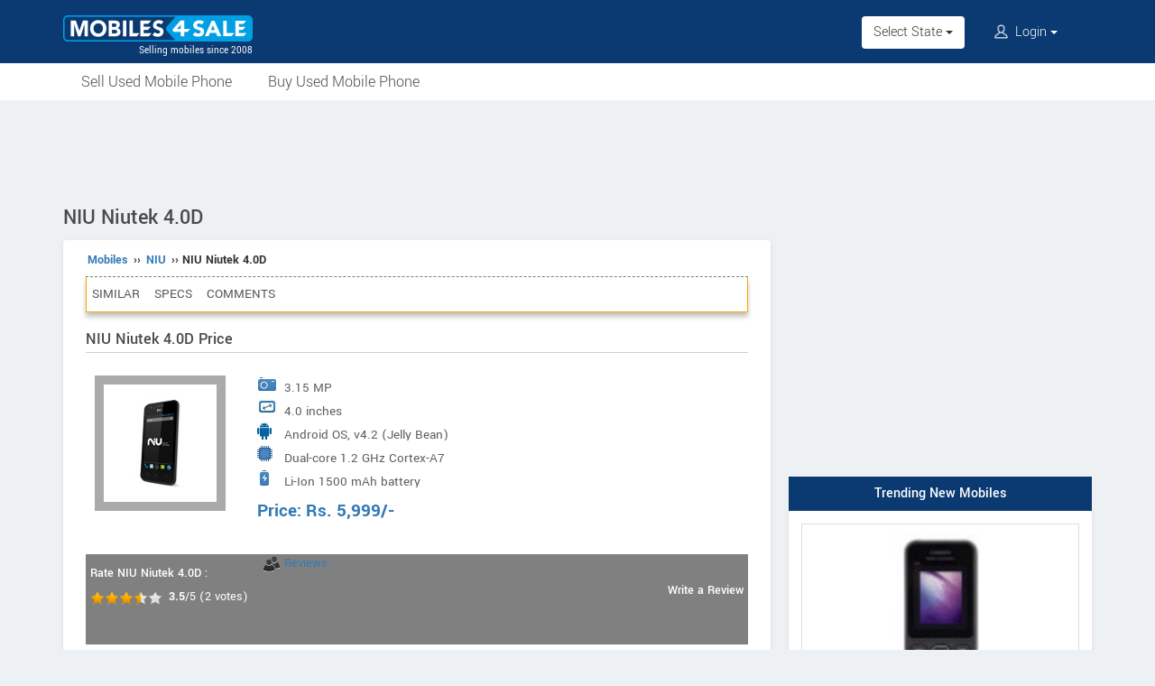

--- FILE ---
content_type: text/html; charset=UTF-8
request_url: https://www.mobiles4sale.in/mobiles/niu-niutek-4-0d
body_size: 7770
content:
<!DOCTYPE html>
<html lang="en" itemscope itemtype="https://schema.org/WebPage">
<head>
<meta charset="utf-8">
<link rel="shortcut icon" href="/style/images/favicon-192x192.png">
<meta http-equiv="X-UA-Compatible" content="IE=edge">
<meta name="viewport" content="width=device-width, initial-scale=1">
<link rel="apple-touch-icon" sizes="57x57" href="/apple-icon-57x57.png">
<link rel="apple-touch-icon" sizes="60x60" href="/apple-icon-60x60.png">
<link rel="apple-touch-icon" sizes="72x72" href="/apple-icon-72x72.png">
<link rel="apple-touch-icon" sizes="76x76" href="/apple-icon-76x76.png">
<link rel="apple-touch-icon" sizes="114x114" href="/apple-icon-114x114.png">
<link rel="apple-touch-icon" sizes="120x120" href="/apple-icon-120x120.png">
<link rel="apple-touch-icon" sizes="144x144" href="/apple-icon-144x144.png">
<link rel="apple-touch-icon" sizes="152x152" href="/apple-icon-152x152.png">
<link rel="apple-touch-icon" sizes="180x180" href="/apple-icon-180x180.png">
<link rel="icon" type="image/png" sizes="192x192"  href="/android-icon-192x192.png">
<link rel="icon" type="image/png" sizes="32x32" href="/favicon-32x32.png">
<link rel="icon" type="image/png" sizes="96x96" href="/favicon-96x96.png">
<link rel="icon" type="image/png" sizes="16x16" href="/favicon-16x16.png">
<link rel="manifest" href="/manifest.json">
<meta name="msapplication-TileColor" content="#0B3A72">
<meta name="msapplication-TileImage" content="/ms-icon-144x144.png">
<meta name="theme-color" content="#0B3A72">
<title>NIU Niutek 4.0D Spare Parts, Software update, Price in India, Specs and Review - Mobiles4Sale</title>
<meta property="og:title" itemprop="name" content="NIU Niutek 4.0D Spare Parts, Software update, Price in India, Specs and Review" />
<meta property="og:site_name" content="Mobiles4Sale" />
<meta name="description" property="og:description" itemprop="description" content="Check NIU Niutek 4.0D Price in India. Get complete Specs & Features. Read Reviews by experts & users. Ask Questions & download Wallpapers of the Niutek 4.0D" />
<meta name="keywords" content="NIU Niutek 4.0D" />
<link rel="canonical" href="https://www.mobiles4sale.in/mobiles/niu-niutek-4-0d" />
<meta property="og:url" content="https://www.mobiles4sale.in/mobiles/niu-niutek-4-0d" />
<meta property="og:image" content="https://www.mobiles4sale.in/pictures/default/niu-niutek-4-0d/niu-niutek-4-0d-75x100.jpg" />
<link rel="stylesheet" type="text/css" href="/scripts/assets/bootstrap/3.3.7/css/bootstrap.min.css" />
<link rel="stylesheet" type="text/css" href="/style/t-56.css" />
<script type="text/javascript" src="/scripts/jquery-3.1.1.min.js"></script>
<script type="text/javascript" src="/scripts/m4s-v4.5.js"></script>
<script type="text/javascript" src="/scripts/4s-common-v6.2.js"></script>
<script type="text/javascript" src="/scripts/assets/bootstrap/3.3.7/js/bootstrap.min.js"></script>
<script type="text/javascript">
var g_sess_state = "";
</script>
</head>
<body>
<header>
<nav class="navbar navbar-default">
<div class="container">
<div class="navbar-header">
<div type="button" class="navbar-toggle collapsed" data-toggle="collapse" data-target="#bs-example-navbar-collapse-1" aria-expanded="false">
<img src="/style/images/icon-humberger-white.png" width="25" class="onshrink" alt="menu" />
<img src="/style/images/icon-humberger-white.png" width="25" class="normal" alt="menu" />
</div>
<a class="navbar-brand animated" href="/"><img src="/style/images/mobiles4sale-420.png" alt="Mobiles4Sale" /><span>Selling mobiles since 2008</span></a>
<div class="state-login-mbl-grp">

<div class="for-mbl mbl-stateview">
<div class="dropdown">
<button class="btn dropdown-toggle" type="button" data-toggle="dropdown"><img src="/style/images/icon-location.png" alt="Select Location" />Select State <span class="caret"></span></button>
<ul class="dropdown-menu setStateMenu"></ul>
</div>
</div>
<div class="for-mbl mbl-loginview">
<div class="dropdown">

<button class="btn dropdown-toggle" type="button" data-toggle="dropdown"><img src="/style/images/icon-user.png" alt="Login" /> Login <span class="caret"></span></button>
<ul class="dropdown-menu">
<li><a href="/s.php">Login</a></li>
<li><a href="/signup.php">Sign Up</a></li>
</ul>
</div>
</div>
</div>
</div>
<div class="collapse navbar-collapse" id="bs-example-navbar-collapse-1">
<ul class="nav navbar-nav mbl-accnt">
<li class="state for-pc"><div class="dropdown"><button class="btn dropdown-toggle" type="button" data-toggle="dropdown">Select State <span class="caret"></span></button><ul class="dropdown-menu setStateMenu"></ul></div></li><li class="user for-pc">
<div class="dropdown">

<button class="btn dropdown-toggle" type="button" data-toggle="dropdown"><img src="/style/images/icon-user.png" alt="Login" /> Login <span class="caret"></span></button>
<ul class="dropdown-menu">
<li><a href="/s.php">Login</a></li>
<li><a href="/signup.php">Sign Up</a></li>
</ul>
</div>
</li>
</ul>
<ul class="for-mbl mbl-list">
<div class="panel-group" id="accordion" role="tablist" aria-multiselectable="true">
<div class="panel panel-default"><a href="/sell.php"><p>Sell Used Mobile</p></a></div>
<div class="panel panel-default"><a href="/buy.php"><p>Buy Used Mobile</p></a></div>

<div class="panel panel-default"><a href="/user_home.php"><p>My Account</p></a></div>
<div class="panel panel-default"><a href="/s.php"><p>Login</p></a></div>
<div class="panel panel-default"><a href="/signup.php"><p>Sign Up</p></a></div>
</div>
</ul>
</div>
</div>
<div class="for-mbl mobile-header2">
<div class="container">
</div>
<div>
<div class="mbl-navline3">
<div class="container">
<div class="sml-nav-box"><a href="/sell.php">Sell Your Mobile</a></div>
<div class="sml-nav-box"><a href="/used/buy/">Buy Used Mobile</a></div>
</div>
</div>
</div>
</div>
</nav>

<div id="nav-line2">
<div class="container">
<div class="for-pc">
<nav class="nav">
<ul>
<li><a href="/sell.php">Sell Used Mobile Phone</a></li>
<li><a href="/used/buy/">Buy Used Mobile Phone</a></li>
</ul>
</nav>
</div>
</div>
</div>
</header>

<script type="text/javascript">
initLocMenu();
</script>

<div id="bigb">
<center>
<script async src="https://pagead2.googlesyndication.com/pagead/js/adsbygoogle.js?client=ca-pub-2379055516974469" crossorigin="anonymous"></script>
<!-- M4S-970x90-1 -->
<ins class="adsbygoogle"
style="display:inline-block;width:970px;height:90px"
data-ad-client="ca-pub-2379055516974469"
data-ad-slot="9857505596"></ins>
<script>
(adsbygoogle = window.adsbygoogle || []).push({});
</script>
</center>
</div>
<a href="#" id="back-to-top"></a>

<div id="page" class="container">

  <style type="text/css">
  h2{margin-top:20px;}
  .krt-bread{margin-bottom:0px;}
  .splBox p{padding-top:0px;}
  .specNewTbl{margin-bottom:30px;font-family:'Yantramanav',sans-serif;font-size:16px;}
  .specNewTbl tr td:first-child{width:160px;}
  .specNewTbl td,.specNewTbl th {border-bottom: 1px solid #ddd !important;border-top: none !important;padding-left:5px !important;padding-right:5px !important;}
  .specNewTbl th{background-color:#ececec;}
  .noteBody h3{font-size:20px;}
  .expRev{padding-top:0px;padding-left:5px;}
  .glyphicon{padding-left:10px;color:green;}
  .glyphicon-thumbs-down{color:#B30000;}
  @media screen and (max-width:365px){
  .specMenuList li a{padding-left:7px;padding-right:7px;}
  }
  @media screen and (max-width:336px) {
  .specCont #specPros .prosDiv #priceBox, .specCont #specPros .prosDiv #priceBox span{font-size:20px;}
  }
  .owl-carousel .owl-item img{width:auto;}
  .owl-carousel .owl-item h4{font-size:14px;}
  .owl-carousel .owl-item h3{font-size:16px;}
  .owl-carousel .owl-item .contact {padding:4px 6px;}
  .used-sale-list-box{padding: 10px 40px;}
  .used-sale-list-box .used-box{margin-bottom:10px;}
  </style>
  
    <div id="secondCol" itemscope itemtype="https://schema.org/Product">
      <h1 itemprop="name">NIU Niutek 4.0D</h1>
      <div class="content specCont withBread">

        <p class="krt-bread"><a href="/mobiles/">Mobiles</a> &#8250;&#8250; <a href="/mobiles/niu">NIU</a> &#8250;&#8250; NIU Niutek 4.0D</p>
        <nav id="getFixed" class="specMenu">
          <ul class="specMenuList"><li><a href="#rivals">Similar</a></li><li><a href="#specifications">Specs</a></li><li><a href="#userComments">Comments</a></li>
          </ul>
        </nav>
        
        <script type="text/javascript">
          $(document).ready(function() {
            $(window).scroll(function() {
              $("#getFixed").css({
                "top": "-6px",
                "height": "39px",
                "width": $(".descBox").width()+"px",
                "margin-top": $(this).scrollTop() > 197 ? "6px" : "",
                "margin-bottom": $(this).scrollTop() > 197 ? "26px" : "",
                "position": $(this).scrollTop() > 197 ? "fixed" : "",
                "z-index": $(this).scrollTop() > 197 ? "1000" : "",
                "background-color": "#ffffff"
              });
            });

            $(".specMenu").find("a").click(function(e){
              var href = $(this).attr("href");
              var offsetTop = href === "#" ? 0 : $(href).offset().top - $(".specMenu").outerHeight() - 20;
              $("html, body").stop().animate({
                scrollTop: offsetTop
              }, 500);
              e.preventDefault();
            });
          });
          $(".specMenuList li").click(function(){
            $(".specMenuList li.active").removeClass("active");
            $(this).addClass("active");
            location.href=$(".specMenu li.active a").attr("href");
          });
        </script>
        <h2>NIU Niutek 4.0D Price</h2>

        <div style="display:none;" itemprop="model" itemscope itemtype="http://schema.org/ProductModel">
          <meta itemprop="name" content="Niutek 4.0D" />
        </div>

        <div style="display:none;" itemprop="brand" itemscope itemtype="http://schema.org/Organization">
          <meta itemprop="name" content="NIU" />
        </div>
        <div id="specPros">
          <div class="imgDiv"><img src="/pictures/default/niu-niutek-4-0d/niu-niutek-4-0d-75x100.jpg" alt="NIU Niutek 4.0D" itemprop="image" /></div>
          <div class="prosDiv">
            <ul style="padding-left:0px;">
              <li style="background-image:url(/pictures/camera-icon.jpg);" title="Camera"><span>3.15 MP</span></li>
              <li style="background-image:url(/pictures/screensize-icon.jpg);" title="Display Screensize"><span>4.0 inches</span></li>
              <li style="background-image:url(/pictures/os-icon.jpg);" title="Operating System"><span>Android OS, v4.2 (Jelly Bean)</span></li>
              <li style="background-image:url(/pictures/processor-icon.jpg);" title="Processor"><span>Dual-core 1.2 GHz Cortex-A7</span></li>
              <li style="background-image:url(/pictures/battery-icon.jpg);" title="Battery"><span>Li-Ion 1500 mAh battery</span></li> 
            </ul>

            <div id="priceBox" itemprop="offers" itemscope itemtype="http://schema.org/Offer">Price: <span title="NIU Niutek 4.0D Price" itemprop="priceCurrency" content="INR">Rs.</span> <span itemprop="price" content="5999">5,999</span>/-</div>
          </div>
        </div>
        <div class="mdlsRateBox clearboth"><script type="text/javascript" src="/scripts/rating-v1.1.js"></script>
  <div id="ratingBox"><div class="rateHead">Rate NIU Niutek 4.0D :</div>
    <div _id="/mobiles/niu-niutek-4-0d" class="ratings"><div class="ratings_stars ratings_vote"  _rating="1" title="Poor"></div><div class="ratings_stars ratings_vote"  _rating="2" title="Fair"></div><div class="ratings_stars ratings_vote"  _rating="3" title="Good"></div><div class="ratings_stars ratings_half_vote"  _rating="4" title="Very Good"></div><div class="ratings_stars "  _rating="5" title="Excellent"></div><div class="total_votes" itemprop="aggregateRating" itemscope itemtype="https://schema.org/AggregateRating"><span class="ratingValue"><span class="bold" itemprop="ratingValue">3.5</span>/5</span><span class="ratingCount"> (<span itemprop="ratingCount">2</span> votes)</span><span class="ratingThanks"></span></div>
    </div><!--ratings-->
  </div><!--ratingBox-->
  <div class="usrCmt"><a href="/mobiles/niu-niutek-4-0d#userComments" title="1 User Review Available"><img src="/style/images/users-18x18.png" style="padding:0px 12px;padding-right:5px;"></img><span>Reviews</span></a></div>
          <div class="mdlsUserRev"><a href="#commentsTmpDiv">Write a Review</a></div>
        </div>
        
          <br />
          <div id="specBox">
            <div class="heading">Description</div>
            <p itemprop="description">NIU Niutek 4.0D is a 3G networking smartphone with Wi-Fi connectivity. It operates on Android OS of v4.2 (Jelly Bean) version and processing on Dual-core 1.2 GHz Cortex-A7 processor. NIU Niutek 4.0D has 4.0 inches of display size with 480 x 800 pixels of screen resolution. To know more on NIU Niutek 4.0D, read below the full specifications.</p>
          </div>
          <br />
  <script async src="https://pagead2.googlesyndication.com/pagead/js/adsbygoogle.js?client=ca-pub-2379055516974469" crossorigin="anonymous"></script>
  <!-- M4S-336x280-1 -->
  <ins class="adsbygoogle"
  style="display:block"
  data-ad-client="ca-pub-2379055516974469"
  data-ad-slot="7677655694"
  data-ad-format="auto"
  data-full-width-responsive="true"></ins>
  <script>
  (adsbygoogle = window.adsbygoogle || []).push({});
  </script>
  <br /><br />
          <div class="prosConsBox">
            <div class="prosConsHeading">NIU Niutek 4.0D - Pros & Cons</div>
            <table class="prosConsTable">
              <tr>
                <td width="150">Pros<i class="glyphicon glyphicon-thumbs-up"></i></td><td><ul  class="listStyle"><li>Wi-Fi enabled</li>
<li>Dual camera</li></ul></td>
              </tr>
              <tr>
                <td>Cons<i class="glyphicon glyphicon-thumbs-down"></i></td><td><ul  class="listStyle"><li>Low memory storage</li></ul></td>
              </tr>
            </table>
          </div>
          
          <section id="used-sale">
            <div class="descBox" id="rivals">
          
             <div class="head">Similar Mobiles</div>
                <div class="used-sale-list-box"><div class="owl-carousel owl-theme slider-style1 mobile-width-resp">
      <div class="item used-box">
      <div class="img-box">
      <a href="/mobiles/i-kall-z19"><img src="/pictures/default/i-kall-z19/i-kall-z19-75x100.jpg" alt="I Kall Z19" /></a>
      </div>
      <h4 class="bike-name">I Kall</h4>
      <h3 class="price"><a href="/mobiles/i-kall-z19">Z19</a></h3>
      </div>
      <div class="item used-box">
      <div class="img-box">
      <a href="/mobiles/jio-next"><img src="/pictures/default/jio-next/jio-next-75x100.jpg" alt="Jio Next" /></a>
      </div>
      <h4 class="bike-name">Jio</h4>
      <h3 class="price"><a href="/mobiles/jio-next">Next</a></h3>
      </div>
      <div class="item used-box">
      <div class="img-box">
      <a href="/mobiles/itel-powerpro-p41"><img src="/pictures/default/itel-powerpro-p41/itel-powerpro-p41-75x100.jpg" alt="Itel PowerPro P41" /></a>
      </div>
      <h4 class="bike-name">Itel</h4>
      <h3 class="price"><a href="/mobiles/itel-powerpro-p41">PowerPro P41</a></h3>
      </div>
      <div class="item used-box">
      <div class="img-box">
      <a href="/mobiles/lyf-c451"><img src="/pictures/default/lyf-c451/lyf-c451-75x100.jpg" alt="Lyf C451" /></a>
      </div>
      <h4 class="bike-name">Lyf</h4>
      <h3 class="price"><a href="/mobiles/lyf-c451">C451</a></h3>
      </div>
      <div class="item used-box">
      <div class="img-box">
      <a href="/mobiles/zte-nubia-n1-lite"><img src="/pictures/default/zte-nubia-n1-lite/zte-nubia-n1-lite-75x100.jpg" alt="ZTE Nubia N1 Lite" /></a>
      </div>
      <h4 class="bike-name">ZTE</h4>
      <h3 class="price"><a href="/mobiles/zte-nubia-n1-lite">Nubia N1 Lite</a></h3>
      </div>
      <div class="item used-box">
      <div class="img-box">
      <a href="/mobiles/panasonic-eluga-i2-activ"><img src="/pictures/default/panasonic-eluga-i2-activ/panasonic-eluga-i2-activ-75x100.jpg" alt="Panasonic Eluga I2 Activ" /></a>
      </div>
      <h4 class="bike-name">Panasonic</h4>
      <h3 class="price"><a href="/mobiles/panasonic-eluga-i2-activ">Eluga I2 Activ</a></h3>
      </div>
      <div class="item used-box">
      <div class="img-box">
      <a href="/mobiles/swipe-elite-4g"><img src="/pictures/default/swipe-elite-4g/swipe-elite-4g-75x100.jpg" alt="Swipe Elite 4G" /></a>
      </div>
      <h4 class="bike-name">Swipe</h4>
      <h3 class="price"><a href="/mobiles/swipe-elite-4g">Elite 4G</a></h3>
      </div>
      <div class="item used-box">
      <div class="img-box">
      <a href="/mobiles/comio-c1"><img src="/pictures/default/comio-c1/comio-c1-75x100.jpg" alt="Comio C1" /></a>
      </div>
      <h4 class="bike-name">Comio</h4>
      <h3 class="price"><a href="/mobiles/comio-c1">C1</a></h3>
      </div>
      <div class="item used-box">
      <div class="img-box">
      <a href="/mobiles/swipe-elite-vr"><img src="/pictures/default/swipe-elite-vr/swipe-elite-vr-75x100.jpg" alt="Swipe Elite VR" /></a>
      </div>
      <h4 class="bike-name">Swipe</h4>
      <h3 class="price"><a href="/mobiles/swipe-elite-vr">Elite VR</a></h3>
      </div>
      <div class="item used-box">
      <div class="img-box">
      <a href="/mobiles/kult-beyond"><img src="/pictures/default/kult-beyond/kult-beyond-75x100.jpg" alt="Kult Beyond" /></a>
      </div>
      <h4 class="bike-name">Kult</h4>
      <h3 class="price"><a href="/mobiles/kult-beyond">Beyond</a></h3>
      </div>
                
          </div></div>
            </div>
            </section>
          <div class="clearboth"> </div>
          <br />
        <div id="specBox">
          <div class="heading" id="specifications">NIU Niutek 4.0D Specifications</div>
          <table class="table specNewTbl">
            <tr>
              <th colspan="2">Overview</th>
            <tr>
            <tr>
              <td width="150">Class</td><td>Smartphone</td>
            </tr>
            <tr>
              <td>Status</td><td>Available. Released 2014, January</td>
            </tr>
            <tr>
              <td>SIM Type</td><td>Dual SIM (Mini-SIM)</td>
            </tr>
            <tr>
              <td>Colors Available</td><td>Black, Blue, Green, White, Yellow</td>
            </tr>
            <tr>
              <td>Network</td><td>2G Network	GSM 850 / 900 / 1800 / 1900 - SIM 1 & SIM 2<br />
3G Network	HSDPA 850 / 1900 - SIM 1 or SIM 2</td>
            </tr>
            <tr>
              <td>Browser</td><td>HTML5</td>
            </tr>
            <tr>
              <td>Form Factor</td><td>Candy Bar</td>
            </tr>
          </table>

          <table class="table specNewTbl">
            <tr>
              <th colspan="2">Processor & OS</th>
            <tr>
            <tr>
              <td width="150">Operating System</td><td>Android OS, v4.2 (Jelly Bean)</td>
            </tr>
            <tr>
              <td>Processor</td><td>Dual-core 1.2 GHz Cortex-A7</td>
            </tr>
          </table>

          <table class="table specNewTbl">
            <tr>
              <th colspan="2">Physical Dimensions</th>
            <tr>
            <tr>
              <td width="150">Dimension (HxWxD)</td><td>127 x 62.9 x 9.9 mm</td>
            </tr>
            <tr>
              <td>Weight</td><td>131 g</td>
            </tr>
          </table>

          <table class="table specNewTbl">
            <tr>
              <th colspan="2">Display</th>
            <tr>
            <tr>
              <td width="150">Size</td><td>4.0 inches</td>
            </tr>
            <tr>
              <td>Technology</td><td>TFT capacitive touchscreen</td>
            </tr>
            <tr>
              <td>Resolution</td><td>480 x 800 pixels</td>
            </tr>
            <tr>
              <td>Colors</td><td>256K</td>
            </tr>
            <tr>
              <td>Other Features</td><td>233 ppi pixel density</td>
            </tr>
          </table>

          <table class="table specNewTbl">
            <tr>
              <th colspan="2">Memory & Storage</th>
            <tr>
            <tr>
              <td width="150">Internal Memory</td><td>512 MB</td>
            </tr>
            <tr>
              <td>External Memory</td><td>microSD, up to 32 GB</td>
            </tr>
            <tr>
              <td>RAM</td><td>256 MB</td>
            </tr>
          </table>
          <table class="table specNewTbl">
            <tr>
              <th colspan="2">Battery</th>
            <tr>
            <tr>
              <td width="150">Type</td><td>Li-Ion 1500 mAh battery</td>
            </tr>
            <tr>
              <td>Talk Time</td><td>Up to 630 h (2G) / Up to 415 h (3G)</td>
            </tr>
            <tr>
              <td>Stand-by Time</td><td>Up to 15 h (2G) / Up to 8 h 30 min (3G)</td>
            </tr>
          </table>

          <table class="table specNewTbl">
            <tr>
              <th colspan="2">Camera</th>
            <tr>
            <tr>
              <td width="150">Primary Camera(Rear)</td><td>3.15 MP</td>
            </tr>
            <tr>
              <td>Secondary Camera(Front)</td><td>1.3 MP</td>
            </tr>
            <tr>
              <td>Resolution</td><td>2048 x 1536 pixels</td>
            </tr>
            <tr>
              <td>Video</td><td>Yes</td>
            </tr>
            <tr>
              <td>Features</td><td>LED flash, Geo-tagging, face detection.</td>
            </tr>
          </table>

          <table class="table specNewTbl">
            <tr>
              <th colspan="2">Data & Connectivity</th>
            <tr>
            <tr>
              <td width="150">GPRS</td><td>Class 12 (4+1/3+2/2+3/1+4 slots), 32 - 48 kbps</td>
            </tr>
            <tr>
              <td>EDGE</td><td>Class 12</td>
            </tr>
            <tr>
              <td>3G</td><td>HSDPA, 21 Mbps; HSUPA, 5.76 Mbps</td>
            </tr>
            <tr>
              <td>Bluetooth</td><td>Yes, v3.0 with A2DP</td>
            </tr>
            <tr>
              <td>USB</td><td>Yes, microUSB v2.0</td>
            </tr>
            <tr>
              <td>Wi-Fi</td><td>Wi-Fi 802.11 a/b/g/n, dual-band, Wi-Fi hotspot</td>
            </tr>
            <tr>
              <td>GPS</td><td>Yes, with A-GPS support</td>
            </tr>
          </table>

          <table class="table specNewTbl">
            <tr>
              <th colspan="2">Multimedia</th>
            <tr>
            <tr>
              <td width="150">Music Player</td><td>MP3/WAV/eAAC+ player</td>
            </tr>
            <tr>
              <td>MP3 Ringtone</td><td>Yes</td>
            </tr>
            <tr>
              <td>LoudSpeaker</td><td>Yes</td>
            </tr>
            <tr>
              <td>Video Player</td><td>MP4/H.263 player</td>
            </tr>
            <tr>
              <td>Video recording</td><td>Yes, 720p@30fps</td>
            </tr>
          </table>
          
          <table class="table specNewTbl">
            <tr>
              <th colspan="2">Features</th>
            <tr>
            <tr>
              <td width="150">Java</td><td>Yes, via Java MIDP emulator</td>
            </tr>
            <tr>
              <td>Messaging</td><td>SMS / MMS / Email / Push Mail / Instant Messaging</td>
            </tr>
            <tr>
              <td>Sensors</td><td>Accelerometer, proximity</td>
            </tr>
            <tr>
              <td>FM Radio</td><td>Stereo FM radio</td>
            </tr>
            <tr>
              <td>Document Viewer</td><td>Yes</td>
            </tr>
            <tr>
              <td>Additional Features</td><td>SNS integration, Organizer, Image/video editor, Google Search, Maps, Gmail, Youtube, Calendar, Hangouts and Predictive text input.</td>
            </tr>
          </table>
        </div>
        <div class="clearboth"></div>
        <br />
        <center>
<script async src="https://pagead2.googlesyndication.com/pagead/js/adsbygoogle.js?client=ca-pub-2379055516974469" crossorigin="anonymous"></script>
<!-- misc-sites-responsive-4 -->
<ins class="adsbygoogle"
style="display:block"
data-ad-client="ca-pub-2379055516974469"
data-ad-slot="9672532792"
data-ad-format="auto"
data-full-width-responsive="true"></ins>
<script>
(adsbygoogle = window.adsbygoogle || []).push({});
</script>
</center><div style="height:10px;"><!--gap--></div>
      <div id="userComments" class="commentsTmpDiv"><div class="head">User Reviews of NIU Niutek 4.0D. <a href="#commentsTmpDiv">Write Your Review</a></div>
          <div class="comm-box" itemprop="review" itemscope itemtype="https://schema.org/UserReview">
          <div class="commBody" itemprop="reviewBody">Poor memory</div>
          <div class="meta">By <span itemprop="author" itemscope itemtype="https://schema.org/Person"><span itemprop="name">Tresa</span></span> on <meta itemprop="datePublished" content="2014-04-24" />24-04-2014</div>
          </div>
      </div>
    <div id="commentsTmpDiv" class="commentsTmpDiv">
      <form name="commAddForm" class="commAddForm" method="post" action="/comments-add.php">
        <div class="head">Share your comments on NIU Niutek 4.0D</div>
        <input type="hidden" name="comm_page" value="/mobiles/niu-niutek-4-0d" />
        <input type="hidden" name="user_iid" value="6105" />
        <input type="hidden" name="comm_user_mail" id="comm_user_mail" value="guest@mobiles4sale.in" />
        Name :<br /><input type="text" name="comm_user_name" id="comm_user_name" class="comm_user_name" autocomplete="name" maxlength="60" /><br />Review :<br />
        <textarea name="comm_comments" id="comm_comments" class="comm_comments" maxlength="4000"></textarea><br />
        <div class="captche-box">
        <div id="captchaTD" class="captchaTD ">6105</div>
        <div class="captche-field "><span class="glyphicon glyphicon-arrow-right"></span><input type="tel" autocomplete="off" name="comm_answer" id="comm_answer" class="comm_answer"  placeholder="Enter the nos here" /></div>
        <div class="btnBoxx"><input class="clsBtn" type="submit" name="Submit" value="Submit Review" onclick="return checkCommTmpForm();" /></div>
        </div>
      </form>
    </div><br />
      </div><!--End of content-->
    </div><!--End of secondCol-->

<div id="thirdCol">
<center>
<script async src="https://pagead2.googlesyndication.com/pagead/js/adsbygoogle.js?client=ca-pub-2379055516974469" crossorigin="anonymous"></script>
<!-- M4S-300x600 -->
<ins class="adsbygoogle"
style="display:block"
data-ad-client="ca-pub-2379055516974469"
data-ad-slot="1610409592"
data-ad-format="auto"
data-full-width-responsive="true"></ins>
<script>
(adsbygoogle = window.adsbygoogle || []).push({});
</script>
</center>
<div style="height:20px;"><!--gap--></div><center>
<div class="side-box">
<div class="head">Trending New Mobiles</div>
<div class="content side-box-slideshows">
<a href="/mobiles/kechaoda-k99"><div class="oud"><div class="cib"><div><img src="/pictures/default/kechaoda-k99/kechaoda-k99-75x100.jpg" alt="Kechaoda K99" /></div><span>Kechaoda K99</span></div></div></a>
<a href="/mobiles/iair-d1"><div class="oud"><div class="cib"><div><img src="/pictures/default/iair-d1/iair-d1-75x100.jpg" alt="IAir D1" /></div><span>IAir D1</span></div></div></a>
<a href="/mobiles/iqoo-9-pro"><div class="oud"><div class="cib"><div><img src="/pictures/default/iqoo-9-pro/iqoo-9-pro-75x100.jpg" alt="iQOO 9 Pro" /></div><span>iQOO 9 Pro</span></div></div></a>
</div>
</div>
</center>
<div style="height:20px;"><!--gap--></div><center>
<div class="side-box">
<div class="head">Latest Mobile Launches</div>
<div class="content side-tabs-pics">
<a href="/mobiles/infinix-note-40-5g"><div class="oud"><div class="cib"><div><img src="/pictures/default/infinix-note-40-5g/infinix-note-40-5g-75x100.jpg" alt="Infinix Note 40 5G" /></div><span>Infinix Note 40 5G</span></div></div></a>
<a href="/mobiles/mafe-glow"><div class="oud"><div class="cib"><div><img src="/pictures/default/mafe-glow/mafe-glow-75x100.jpg" alt="Mafe Glow" /></div><span>Mafe Glow</span></div></div></a>
<a href="/mobiles/i-kall-k999"><div class="oud"><div class="cib"><div><img src="/pictures/default/i-kall-k999/i-kall-k999-75x100.jpg" alt="I Kall K999" /></div><span>I Kall K999</span></div></div></a>
<a href="/mobiles/plum-gator-7"><div class="oud"><div class="cib"><div><img src="/pictures/default/plum-gator-7/plum-gator-7-75x100.jpg" alt="Plum Gator 7" /></div><span>Plum Gator 7</span></div></div></a>
</div>
</div>
</center>
<div style="height:20px;"><!--gap--></div>
<center>
<div class="side-box" id="side-box-certified">
<div class="head"><a href="/sell.php">Sell Your Old Phone</a></div>
<div class="content" style="padding:0 10px 10px 10px;margin-bottom:0;">
<p>Why keep a phone which is not used? Sell your mobile at the Biggest Mobile Market.</p>
<div class="preBen" style="background-color:#0b4f5f;color:white;">
<div style="margin-bottom:0;">Why Sell With Mobiles4Sale?</div>
<ul style="text-align:left;">
<li>Started in 2008 as a dedicated website for selling old mobile phones.</li>
<li>More than 1,15,000 used phones sold out.</li>
<li>Usual time to sell between 1 to 14 days.</li>
<li>No fees or commission on sale.</li>
</ul>
<p><a href="/sell.php"><span class="button" style="background-color:orange;padding:8px 10px;">Sell Your Mobile Now</span></a></p>
</div>
</div>
</div>
</center>
<div style="height:20px;"><!--gap--></div>
<center>
<script async src="https://pagead2.googlesyndication.com/pagead/js/adsbygoogle.js?client=ca-pub-2379055516974469" crossorigin="anonymous"></script>
<!-- misc-sites-336x280-2 -->
<ins class="adsbygoogle"
style="display:block"
data-ad-client="ca-pub-2379055516974469"
data-ad-slot="7225695599"
data-ad-format="auto"
data-full-width-responsive="true"></ins>
<script>
(adsbygoogle = window.adsbygoogle || []).push({});
</script>
</center>
<div style="height:20px;"><!--gap--></div></div> <!--End of thirdCol--></div><!-- End of Page Div -->


<div id="b4sfooter">
<footer>
<center>
<br /><a href="#" class="pwaInstallLink"><img src="/style/images/download-app-gb.png" alt="Install App" title="Install App" /></a>
</center>
<div class="pre-footer"><div class="footCont">
<div class="prefRow">
<div class="prefCol"><ul>
<li class="footer-title"><h5>Used Mobiles</h5></li>
<li><a href="/used/buy/mobiles-in-bangalore/">Bangalore</a></li>
<li><a href="/used/buy/mobiles-in-mumbai/">Mumbai</a></li>
<li><a href="/used/buy/mobiles-in-pune/">Pune</a></li>
<li><a href="/used/buy/mobiles-in-chennai/">Chennai</a></li>
<li><a href="/used/buy/mobiles-in-hyderabad/">Hyderabad</a></li>
</ul></div>
<div class="prefCol"><ul>
<li class="footer-title"><h5>Used Mobiles</h5></li>
<li><a href="/used/buy/mobiles-in-delhi/">New Delhi</a></li>
<li><a href="/used/buy/mobiles-in-lucknow/">Lucknow</a></li>
<li><a href="/used/buy/mobiles-in-kolkata/">Kolkata</a></li>
<li><a href="/used/buy/mobiles-in-ahmedabad/">Ahmedabad</a></li>
<li><a href="/used/buy/mobiles-in-jaipur/">Jaipur</a></li>
</ul></div>
<div class="prefCol"><ul>
<li class="footer-title"><h5>Used Mobiles</h5></li>
<li><a href="/used/buy/mobiles-in-patna/">Patna</a></li>
<li><a href="/used/buy/mobiles-in-indore/">Indore</a></li>
<li><a href="/used/buy/mobiles-in-chandigarh/">Chandigarh</a></li>
<li><a href="/used/buy/mobiles-in-ernakulam/">Kochi</a></li>
<li><a href="/used/buy/mobiles-in-guwahati/">Guwahati</a></li>
</ul></div>
<div class="prefCol"><ul>
<li class="footer-title"><h5>About</h5></li>
<li><a href="/about-us.php">About Us</a></li>
<li><a href="/help.php">Help</a> | <a href="/feedbacks.php">Feedback</a></li>
<li><a href="/contact_us.php">Contact Us</a></li>
<li><a href="/terms.php">Terms & Conditions</a></li>
<li><a href="/change-country.php">Change Country</a></li>
</ul></div>
</div>
</div></div>
<div class="post-footer">
<div><p class="since">© Mobiles4Sale - Selling mobiles since 2008</p></div>
</div>
</footer>
</div><!--End of footer-->



<script type="text/javascript" src="/scripts/com-foot-v1.3.js"></script>

<script type="text/javascript" src="/scripts/assets/owl-carousel/2.2.1/owl.carousel.min.js"></script>
<script type="text/javascript">
owlCarousel_Init();
</script>
<script async src="https://www.googletagmanager.com/gtag/js?id=G-DRX6MYN6L8"></script>
<script>
window.dataLayer=window.dataLayer || [];
function gtag(){dataLayer.push(arguments);}
gtag('js',new Date());
gtag('config','G-DRX6MYN6L8');
gtag('config','AW-1055345410');
</script><script async src="https://pagead2.googlesyndication.com/pagead/js/adsbygoogle.js?client=ca-pub-2379055516974469" crossorigin="anonymous"></script>
</body></html>

--- FILE ---
content_type: text/html; charset=utf-8
request_url: https://www.google.com/recaptcha/api2/aframe
body_size: 183
content:
<!DOCTYPE HTML><html><head><meta http-equiv="content-type" content="text/html; charset=UTF-8"></head><body><script nonce="h982jFJLrFzGgocEOEDMYw">/** Anti-fraud and anti-abuse applications only. See google.com/recaptcha */ try{var clients={'sodar':'https://pagead2.googlesyndication.com/pagead/sodar?'};window.addEventListener("message",function(a){try{if(a.source===window.parent){var b=JSON.parse(a.data);var c=clients[b['id']];if(c){var d=document.createElement('img');d.src=c+b['params']+'&rc='+(localStorage.getItem("rc::a")?sessionStorage.getItem("rc::b"):"");window.document.body.appendChild(d);sessionStorage.setItem("rc::e",parseInt(sessionStorage.getItem("rc::e")||0)+1);localStorage.setItem("rc::h",'1769116109993');}}}catch(b){}});window.parent.postMessage("_grecaptcha_ready", "*");}catch(b){}</script></body></html>